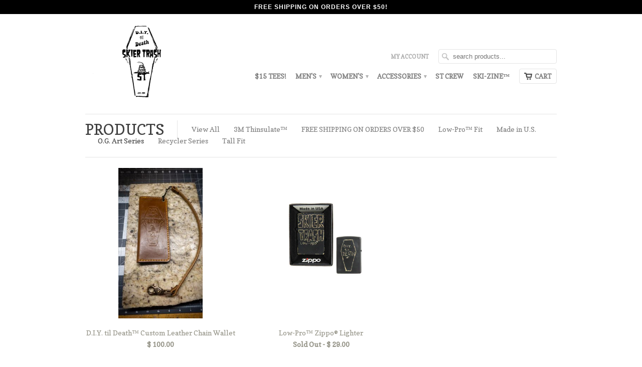

--- FILE ---
content_type: text/html; charset=utf-8
request_url: https://skiertrash.com/collections/all/o-g-art-series
body_size: 12996
content:
<!doctype html>
<html lang="en">  
  <head>
    <meta charset="utf-8">
    <meta http-equiv="cleartype" content="on">
    <meta name="robots" content="index,follow">

    <title>
      
        Products
        tagged "O.G. Art Series"
        
        | Skier Trash ®
      
    </title>
        
    
      <meta name="description" content="" />
    
    
    

<meta name="author" content="Skier Trash ®">
<meta property="og:url" content="https://skiertrash.com/collections/all/o-g-art-series">
<meta property="og:site_name" content="Skier Trash ®">


  <meta property="og:type" content="website">
  <meta property="og:title" content="Products">
  
  <meta property="og:image" content="http://skiertrash.com/cdn/shop/t/2/assets/logo.png?v=42593011152497620451442555113">
  <meta property="og:image:secure_url" content="https://skiertrash.com/cdn/shop/t/2/assets/logo.png?v=42593011152497620451442555113">
  






  <meta name="twitter:site" content="@SkierTrash">

 

    
    

    <!-- Mobile Specific Metas -->
    <meta name="HandheldFriendly" content="True">
    <meta name="MobileOptimized" content="320">
    <meta name="viewport" content="width=device-width, initial-scale=1, maximum-scale=1"> 

    <!-- Stylesheets -->
    <link href="//skiertrash.com/cdn/shop/t/2/assets/styles.css?v=422904970462618381674755849" rel="stylesheet" type="text/css" media="all" />
    <!--[if lte IE 8]>
      <link href="//skiertrash.com/cdn/shop/t/2/assets/ie.css?v=118629227472550075021406063641" rel="stylesheet" type="text/css" media="all" />
    <![endif]-->
      
    <!-- Icons -->
    <link rel="shortcut icon" type="image/x-icon" href="//skiertrash.com/cdn/shop/t/2/assets/favicon.png?v=108077784429648998301406078375">
    <link rel="canonical" href="https://skiertrash.com/collections/all/o-g-art-series" />

    <!-- Custom Fonts -->
    <link href='//fonts.googleapis.com/css?family=.|Copse:light,normal,bold|Copse:light,normal,bold|Copse:light,normal,bold' rel='stylesheet' type='text/css'>
    
    
      
    <!-- jQuery and jQuery fallback -->
    <script src="//ajax.googleapis.com/ajax/libs/jquery/1.11.0/jquery.min.js"></script>
    <script>window.jQuery || document.write("<script src='//skiertrash.com/cdn/shop/t/2/assets/jquery.min.js?v=74721525869110791951406063641'>\x3C/script>")</script>
    <script src="//skiertrash.com/cdn/shop/t/2/assets/app.js?v=124556900422943640711458915886" type="text/javascript"></script>
    
    <script src="//skiertrash.com/cdn/shopifycloud/storefront/assets/themes_support/option_selection-b017cd28.js" type="text/javascript"></script>        
    <script>window.performance && window.performance.mark && window.performance.mark('shopify.content_for_header.start');</script><meta id="shopify-digital-wallet" name="shopify-digital-wallet" content="/5891737/digital_wallets/dialog">
<meta name="shopify-checkout-api-token" content="97a2569ccdbd722c2b5775f1c83b8b29">
<meta id="in-context-paypal-metadata" data-shop-id="5891737" data-venmo-supported="false" data-environment="production" data-locale="en_US" data-paypal-v4="true" data-currency="USD">
<link rel="alternate" type="application/atom+xml" title="Feed" href="/collections/all/o-g-art-series.atom" />
<script async="async" src="/checkouts/internal/preloads.js?locale=en-US"></script>
<link rel="preconnect" href="https://shop.app" crossorigin="anonymous">
<script async="async" src="https://shop.app/checkouts/internal/preloads.js?locale=en-US&shop_id=5891737" crossorigin="anonymous"></script>
<script id="shopify-features" type="application/json">{"accessToken":"97a2569ccdbd722c2b5775f1c83b8b29","betas":["rich-media-storefront-analytics"],"domain":"skiertrash.com","predictiveSearch":true,"shopId":5891737,"locale":"en"}</script>
<script>var Shopify = Shopify || {};
Shopify.shop = "skier-trash.myshopify.com";
Shopify.locale = "en";
Shopify.currency = {"active":"USD","rate":"1.0"};
Shopify.country = "US";
Shopify.theme = {"name":"Mobilia","id":9651043,"schema_name":null,"schema_version":null,"theme_store_id":464,"role":"main"};
Shopify.theme.handle = "null";
Shopify.theme.style = {"id":null,"handle":null};
Shopify.cdnHost = "skiertrash.com/cdn";
Shopify.routes = Shopify.routes || {};
Shopify.routes.root = "/";</script>
<script type="module">!function(o){(o.Shopify=o.Shopify||{}).modules=!0}(window);</script>
<script>!function(o){function n(){var o=[];function n(){o.push(Array.prototype.slice.apply(arguments))}return n.q=o,n}var t=o.Shopify=o.Shopify||{};t.loadFeatures=n(),t.autoloadFeatures=n()}(window);</script>
<script>
  window.ShopifyPay = window.ShopifyPay || {};
  window.ShopifyPay.apiHost = "shop.app\/pay";
  window.ShopifyPay.redirectState = null;
</script>
<script id="shop-js-analytics" type="application/json">{"pageType":"collection"}</script>
<script defer="defer" async type="module" src="//skiertrash.com/cdn/shopifycloud/shop-js/modules/v2/client.init-shop-cart-sync_BdyHc3Nr.en.esm.js"></script>
<script defer="defer" async type="module" src="//skiertrash.com/cdn/shopifycloud/shop-js/modules/v2/chunk.common_Daul8nwZ.esm.js"></script>
<script type="module">
  await import("//skiertrash.com/cdn/shopifycloud/shop-js/modules/v2/client.init-shop-cart-sync_BdyHc3Nr.en.esm.js");
await import("//skiertrash.com/cdn/shopifycloud/shop-js/modules/v2/chunk.common_Daul8nwZ.esm.js");

  window.Shopify.SignInWithShop?.initShopCartSync?.({"fedCMEnabled":true,"windoidEnabled":true});

</script>
<script>
  window.Shopify = window.Shopify || {};
  if (!window.Shopify.featureAssets) window.Shopify.featureAssets = {};
  window.Shopify.featureAssets['shop-js'] = {"shop-cart-sync":["modules/v2/client.shop-cart-sync_QYOiDySF.en.esm.js","modules/v2/chunk.common_Daul8nwZ.esm.js"],"init-fed-cm":["modules/v2/client.init-fed-cm_DchLp9rc.en.esm.js","modules/v2/chunk.common_Daul8nwZ.esm.js"],"shop-button":["modules/v2/client.shop-button_OV7bAJc5.en.esm.js","modules/v2/chunk.common_Daul8nwZ.esm.js"],"init-windoid":["modules/v2/client.init-windoid_DwxFKQ8e.en.esm.js","modules/v2/chunk.common_Daul8nwZ.esm.js"],"shop-cash-offers":["modules/v2/client.shop-cash-offers_DWtL6Bq3.en.esm.js","modules/v2/chunk.common_Daul8nwZ.esm.js","modules/v2/chunk.modal_CQq8HTM6.esm.js"],"shop-toast-manager":["modules/v2/client.shop-toast-manager_CX9r1SjA.en.esm.js","modules/v2/chunk.common_Daul8nwZ.esm.js"],"init-shop-email-lookup-coordinator":["modules/v2/client.init-shop-email-lookup-coordinator_UhKnw74l.en.esm.js","modules/v2/chunk.common_Daul8nwZ.esm.js"],"pay-button":["modules/v2/client.pay-button_DzxNnLDY.en.esm.js","modules/v2/chunk.common_Daul8nwZ.esm.js"],"avatar":["modules/v2/client.avatar_BTnouDA3.en.esm.js"],"init-shop-cart-sync":["modules/v2/client.init-shop-cart-sync_BdyHc3Nr.en.esm.js","modules/v2/chunk.common_Daul8nwZ.esm.js"],"shop-login-button":["modules/v2/client.shop-login-button_D8B466_1.en.esm.js","modules/v2/chunk.common_Daul8nwZ.esm.js","modules/v2/chunk.modal_CQq8HTM6.esm.js"],"init-customer-accounts-sign-up":["modules/v2/client.init-customer-accounts-sign-up_C8fpPm4i.en.esm.js","modules/v2/client.shop-login-button_D8B466_1.en.esm.js","modules/v2/chunk.common_Daul8nwZ.esm.js","modules/v2/chunk.modal_CQq8HTM6.esm.js"],"init-shop-for-new-customer-accounts":["modules/v2/client.init-shop-for-new-customer-accounts_CVTO0Ztu.en.esm.js","modules/v2/client.shop-login-button_D8B466_1.en.esm.js","modules/v2/chunk.common_Daul8nwZ.esm.js","modules/v2/chunk.modal_CQq8HTM6.esm.js"],"init-customer-accounts":["modules/v2/client.init-customer-accounts_dRgKMfrE.en.esm.js","modules/v2/client.shop-login-button_D8B466_1.en.esm.js","modules/v2/chunk.common_Daul8nwZ.esm.js","modules/v2/chunk.modal_CQq8HTM6.esm.js"],"shop-follow-button":["modules/v2/client.shop-follow-button_CkZpjEct.en.esm.js","modules/v2/chunk.common_Daul8nwZ.esm.js","modules/v2/chunk.modal_CQq8HTM6.esm.js"],"lead-capture":["modules/v2/client.lead-capture_BntHBhfp.en.esm.js","modules/v2/chunk.common_Daul8nwZ.esm.js","modules/v2/chunk.modal_CQq8HTM6.esm.js"],"checkout-modal":["modules/v2/client.checkout-modal_CfxcYbTm.en.esm.js","modules/v2/chunk.common_Daul8nwZ.esm.js","modules/v2/chunk.modal_CQq8HTM6.esm.js"],"shop-login":["modules/v2/client.shop-login_Da4GZ2H6.en.esm.js","modules/v2/chunk.common_Daul8nwZ.esm.js","modules/v2/chunk.modal_CQq8HTM6.esm.js"],"payment-terms":["modules/v2/client.payment-terms_MV4M3zvL.en.esm.js","modules/v2/chunk.common_Daul8nwZ.esm.js","modules/v2/chunk.modal_CQq8HTM6.esm.js"]};
</script>
<script id="__st">var __st={"a":5891737,"offset":-18000,"reqid":"d1c35c02-3349-45b4-a667-d4471cdd3931-1769018797","pageurl":"skiertrash.com\/collections\/all\/o-g-art-series","u":"0ca1344f6ee4","p":"collection"};</script>
<script>window.ShopifyPaypalV4VisibilityTracking = true;</script>
<script id="captcha-bootstrap">!function(){'use strict';const t='contact',e='account',n='new_comment',o=[[t,t],['blogs',n],['comments',n],[t,'customer']],c=[[e,'customer_login'],[e,'guest_login'],[e,'recover_customer_password'],[e,'create_customer']],r=t=>t.map((([t,e])=>`form[action*='/${t}']:not([data-nocaptcha='true']) input[name='form_type'][value='${e}']`)).join(','),a=t=>()=>t?[...document.querySelectorAll(t)].map((t=>t.form)):[];function s(){const t=[...o],e=r(t);return a(e)}const i='password',u='form_key',d=['recaptcha-v3-token','g-recaptcha-response','h-captcha-response',i],f=()=>{try{return window.sessionStorage}catch{return}},m='__shopify_v',_=t=>t.elements[u];function p(t,e,n=!1){try{const o=window.sessionStorage,c=JSON.parse(o.getItem(e)),{data:r}=function(t){const{data:e,action:n}=t;return t[m]||n?{data:e,action:n}:{data:t,action:n}}(c);for(const[e,n]of Object.entries(r))t.elements[e]&&(t.elements[e].value=n);n&&o.removeItem(e)}catch(o){console.error('form repopulation failed',{error:o})}}const l='form_type',E='cptcha';function T(t){t.dataset[E]=!0}const w=window,h=w.document,L='Shopify',v='ce_forms',y='captcha';let A=!1;((t,e)=>{const n=(g='f06e6c50-85a8-45c8-87d0-21a2b65856fe',I='https://cdn.shopify.com/shopifycloud/storefront-forms-hcaptcha/ce_storefront_forms_captcha_hcaptcha.v1.5.2.iife.js',D={infoText:'Protected by hCaptcha',privacyText:'Privacy',termsText:'Terms'},(t,e,n)=>{const o=w[L][v],c=o.bindForm;if(c)return c(t,g,e,D).then(n);var r;o.q.push([[t,g,e,D],n]),r=I,A||(h.body.append(Object.assign(h.createElement('script'),{id:'captcha-provider',async:!0,src:r})),A=!0)});var g,I,D;w[L]=w[L]||{},w[L][v]=w[L][v]||{},w[L][v].q=[],w[L][y]=w[L][y]||{},w[L][y].protect=function(t,e){n(t,void 0,e),T(t)},Object.freeze(w[L][y]),function(t,e,n,w,h,L){const[v,y,A,g]=function(t,e,n){const i=e?o:[],u=t?c:[],d=[...i,...u],f=r(d),m=r(i),_=r(d.filter((([t,e])=>n.includes(e))));return[a(f),a(m),a(_),s()]}(w,h,L),I=t=>{const e=t.target;return e instanceof HTMLFormElement?e:e&&e.form},D=t=>v().includes(t);t.addEventListener('submit',(t=>{const e=I(t);if(!e)return;const n=D(e)&&!e.dataset.hcaptchaBound&&!e.dataset.recaptchaBound,o=_(e),c=g().includes(e)&&(!o||!o.value);(n||c)&&t.preventDefault(),c&&!n&&(function(t){try{if(!f())return;!function(t){const e=f();if(!e)return;const n=_(t);if(!n)return;const o=n.value;o&&e.removeItem(o)}(t);const e=Array.from(Array(32),(()=>Math.random().toString(36)[2])).join('');!function(t,e){_(t)||t.append(Object.assign(document.createElement('input'),{type:'hidden',name:u})),t.elements[u].value=e}(t,e),function(t,e){const n=f();if(!n)return;const o=[...t.querySelectorAll(`input[type='${i}']`)].map((({name:t})=>t)),c=[...d,...o],r={};for(const[a,s]of new FormData(t).entries())c.includes(a)||(r[a]=s);n.setItem(e,JSON.stringify({[m]:1,action:t.action,data:r}))}(t,e)}catch(e){console.error('failed to persist form',e)}}(e),e.submit())}));const S=(t,e)=>{t&&!t.dataset[E]&&(n(t,e.some((e=>e===t))),T(t))};for(const o of['focusin','change'])t.addEventListener(o,(t=>{const e=I(t);D(e)&&S(e,y())}));const B=e.get('form_key'),M=e.get(l),P=B&&M;t.addEventListener('DOMContentLoaded',(()=>{const t=y();if(P)for(const e of t)e.elements[l].value===M&&p(e,B);[...new Set([...A(),...v().filter((t=>'true'===t.dataset.shopifyCaptcha))])].forEach((e=>S(e,t)))}))}(h,new URLSearchParams(w.location.search),n,t,e,['guest_login'])})(!0,!0)}();</script>
<script integrity="sha256-4kQ18oKyAcykRKYeNunJcIwy7WH5gtpwJnB7kiuLZ1E=" data-source-attribution="shopify.loadfeatures" defer="defer" src="//skiertrash.com/cdn/shopifycloud/storefront/assets/storefront/load_feature-a0a9edcb.js" crossorigin="anonymous"></script>
<script crossorigin="anonymous" defer="defer" src="//skiertrash.com/cdn/shopifycloud/storefront/assets/shopify_pay/storefront-65b4c6d7.js?v=20250812"></script>
<script data-source-attribution="shopify.dynamic_checkout.dynamic.init">var Shopify=Shopify||{};Shopify.PaymentButton=Shopify.PaymentButton||{isStorefrontPortableWallets:!0,init:function(){window.Shopify.PaymentButton.init=function(){};var t=document.createElement("script");t.src="https://skiertrash.com/cdn/shopifycloud/portable-wallets/latest/portable-wallets.en.js",t.type="module",document.head.appendChild(t)}};
</script>
<script data-source-attribution="shopify.dynamic_checkout.buyer_consent">
  function portableWalletsHideBuyerConsent(e){var t=document.getElementById("shopify-buyer-consent"),n=document.getElementById("shopify-subscription-policy-button");t&&n&&(t.classList.add("hidden"),t.setAttribute("aria-hidden","true"),n.removeEventListener("click",e))}function portableWalletsShowBuyerConsent(e){var t=document.getElementById("shopify-buyer-consent"),n=document.getElementById("shopify-subscription-policy-button");t&&n&&(t.classList.remove("hidden"),t.removeAttribute("aria-hidden"),n.addEventListener("click",e))}window.Shopify?.PaymentButton&&(window.Shopify.PaymentButton.hideBuyerConsent=portableWalletsHideBuyerConsent,window.Shopify.PaymentButton.showBuyerConsent=portableWalletsShowBuyerConsent);
</script>
<script data-source-attribution="shopify.dynamic_checkout.cart.bootstrap">document.addEventListener("DOMContentLoaded",(function(){function t(){return document.querySelector("shopify-accelerated-checkout-cart, shopify-accelerated-checkout")}if(t())Shopify.PaymentButton.init();else{new MutationObserver((function(e,n){t()&&(Shopify.PaymentButton.init(),n.disconnect())})).observe(document.body,{childList:!0,subtree:!0})}}));
</script>
<link id="shopify-accelerated-checkout-styles" rel="stylesheet" media="screen" href="https://skiertrash.com/cdn/shopifycloud/portable-wallets/latest/accelerated-checkout-backwards-compat.css" crossorigin="anonymous">
<style id="shopify-accelerated-checkout-cart">
        #shopify-buyer-consent {
  margin-top: 1em;
  display: inline-block;
  width: 100%;
}

#shopify-buyer-consent.hidden {
  display: none;
}

#shopify-subscription-policy-button {
  background: none;
  border: none;
  padding: 0;
  text-decoration: underline;
  font-size: inherit;
  cursor: pointer;
}

#shopify-subscription-policy-button::before {
  box-shadow: none;
}

      </style>

<script>window.performance && window.performance.mark && window.performance.mark('shopify.content_for_header.end');</script>
  <link href="https://monorail-edge.shopifysvc.com" rel="dns-prefetch">
<script>(function(){if ("sendBeacon" in navigator && "performance" in window) {try {var session_token_from_headers = performance.getEntriesByType('navigation')[0].serverTiming.find(x => x.name == '_s').description;} catch {var session_token_from_headers = undefined;}var session_cookie_matches = document.cookie.match(/_shopify_s=([^;]*)/);var session_token_from_cookie = session_cookie_matches && session_cookie_matches.length === 2 ? session_cookie_matches[1] : "";var session_token = session_token_from_headers || session_token_from_cookie || "";function handle_abandonment_event(e) {var entries = performance.getEntries().filter(function(entry) {return /monorail-edge.shopifysvc.com/.test(entry.name);});if (!window.abandonment_tracked && entries.length === 0) {window.abandonment_tracked = true;var currentMs = Date.now();var navigation_start = performance.timing.navigationStart;var payload = {shop_id: 5891737,url: window.location.href,navigation_start,duration: currentMs - navigation_start,session_token,page_type: "collection"};window.navigator.sendBeacon("https://monorail-edge.shopifysvc.com/v1/produce", JSON.stringify({schema_id: "online_store_buyer_site_abandonment/1.1",payload: payload,metadata: {event_created_at_ms: currentMs,event_sent_at_ms: currentMs}}));}}window.addEventListener('pagehide', handle_abandonment_event);}}());</script>
<script id="web-pixels-manager-setup">(function e(e,d,r,n,o){if(void 0===o&&(o={}),!Boolean(null===(a=null===(i=window.Shopify)||void 0===i?void 0:i.analytics)||void 0===a?void 0:a.replayQueue)){var i,a;window.Shopify=window.Shopify||{};var t=window.Shopify;t.analytics=t.analytics||{};var s=t.analytics;s.replayQueue=[],s.publish=function(e,d,r){return s.replayQueue.push([e,d,r]),!0};try{self.performance.mark("wpm:start")}catch(e){}var l=function(){var e={modern:/Edge?\/(1{2}[4-9]|1[2-9]\d|[2-9]\d{2}|\d{4,})\.\d+(\.\d+|)|Firefox\/(1{2}[4-9]|1[2-9]\d|[2-9]\d{2}|\d{4,})\.\d+(\.\d+|)|Chrom(ium|e)\/(9{2}|\d{3,})\.\d+(\.\d+|)|(Maci|X1{2}).+ Version\/(15\.\d+|(1[6-9]|[2-9]\d|\d{3,})\.\d+)([,.]\d+|)( \(\w+\)|)( Mobile\/\w+|) Safari\/|Chrome.+OPR\/(9{2}|\d{3,})\.\d+\.\d+|(CPU[ +]OS|iPhone[ +]OS|CPU[ +]iPhone|CPU IPhone OS|CPU iPad OS)[ +]+(15[._]\d+|(1[6-9]|[2-9]\d|\d{3,})[._]\d+)([._]\d+|)|Android:?[ /-](13[3-9]|1[4-9]\d|[2-9]\d{2}|\d{4,})(\.\d+|)(\.\d+|)|Android.+Firefox\/(13[5-9]|1[4-9]\d|[2-9]\d{2}|\d{4,})\.\d+(\.\d+|)|Android.+Chrom(ium|e)\/(13[3-9]|1[4-9]\d|[2-9]\d{2}|\d{4,})\.\d+(\.\d+|)|SamsungBrowser\/([2-9]\d|\d{3,})\.\d+/,legacy:/Edge?\/(1[6-9]|[2-9]\d|\d{3,})\.\d+(\.\d+|)|Firefox\/(5[4-9]|[6-9]\d|\d{3,})\.\d+(\.\d+|)|Chrom(ium|e)\/(5[1-9]|[6-9]\d|\d{3,})\.\d+(\.\d+|)([\d.]+$|.*Safari\/(?![\d.]+ Edge\/[\d.]+$))|(Maci|X1{2}).+ Version\/(10\.\d+|(1[1-9]|[2-9]\d|\d{3,})\.\d+)([,.]\d+|)( \(\w+\)|)( Mobile\/\w+|) Safari\/|Chrome.+OPR\/(3[89]|[4-9]\d|\d{3,})\.\d+\.\d+|(CPU[ +]OS|iPhone[ +]OS|CPU[ +]iPhone|CPU IPhone OS|CPU iPad OS)[ +]+(10[._]\d+|(1[1-9]|[2-9]\d|\d{3,})[._]\d+)([._]\d+|)|Android:?[ /-](13[3-9]|1[4-9]\d|[2-9]\d{2}|\d{4,})(\.\d+|)(\.\d+|)|Mobile Safari.+OPR\/([89]\d|\d{3,})\.\d+\.\d+|Android.+Firefox\/(13[5-9]|1[4-9]\d|[2-9]\d{2}|\d{4,})\.\d+(\.\d+|)|Android.+Chrom(ium|e)\/(13[3-9]|1[4-9]\d|[2-9]\d{2}|\d{4,})\.\d+(\.\d+|)|Android.+(UC? ?Browser|UCWEB|U3)[ /]?(15\.([5-9]|\d{2,})|(1[6-9]|[2-9]\d|\d{3,})\.\d+)\.\d+|SamsungBrowser\/(5\.\d+|([6-9]|\d{2,})\.\d+)|Android.+MQ{2}Browser\/(14(\.(9|\d{2,})|)|(1[5-9]|[2-9]\d|\d{3,})(\.\d+|))(\.\d+|)|K[Aa][Ii]OS\/(3\.\d+|([4-9]|\d{2,})\.\d+)(\.\d+|)/},d=e.modern,r=e.legacy,n=navigator.userAgent;return n.match(d)?"modern":n.match(r)?"legacy":"unknown"}(),u="modern"===l?"modern":"legacy",c=(null!=n?n:{modern:"",legacy:""})[u],f=function(e){return[e.baseUrl,"/wpm","/b",e.hashVersion,"modern"===e.buildTarget?"m":"l",".js"].join("")}({baseUrl:d,hashVersion:r,buildTarget:u}),m=function(e){var d=e.version,r=e.bundleTarget,n=e.surface,o=e.pageUrl,i=e.monorailEndpoint;return{emit:function(e){var a=e.status,t=e.errorMsg,s=(new Date).getTime(),l=JSON.stringify({metadata:{event_sent_at_ms:s},events:[{schema_id:"web_pixels_manager_load/3.1",payload:{version:d,bundle_target:r,page_url:o,status:a,surface:n,error_msg:t},metadata:{event_created_at_ms:s}}]});if(!i)return console&&console.warn&&console.warn("[Web Pixels Manager] No Monorail endpoint provided, skipping logging."),!1;try{return self.navigator.sendBeacon.bind(self.navigator)(i,l)}catch(e){}var u=new XMLHttpRequest;try{return u.open("POST",i,!0),u.setRequestHeader("Content-Type","text/plain"),u.send(l),!0}catch(e){return console&&console.warn&&console.warn("[Web Pixels Manager] Got an unhandled error while logging to Monorail."),!1}}}}({version:r,bundleTarget:l,surface:e.surface,pageUrl:self.location.href,monorailEndpoint:e.monorailEndpoint});try{o.browserTarget=l,function(e){var d=e.src,r=e.async,n=void 0===r||r,o=e.onload,i=e.onerror,a=e.sri,t=e.scriptDataAttributes,s=void 0===t?{}:t,l=document.createElement("script"),u=document.querySelector("head"),c=document.querySelector("body");if(l.async=n,l.src=d,a&&(l.integrity=a,l.crossOrigin="anonymous"),s)for(var f in s)if(Object.prototype.hasOwnProperty.call(s,f))try{l.dataset[f]=s[f]}catch(e){}if(o&&l.addEventListener("load",o),i&&l.addEventListener("error",i),u)u.appendChild(l);else{if(!c)throw new Error("Did not find a head or body element to append the script");c.appendChild(l)}}({src:f,async:!0,onload:function(){if(!function(){var e,d;return Boolean(null===(d=null===(e=window.Shopify)||void 0===e?void 0:e.analytics)||void 0===d?void 0:d.initialized)}()){var d=window.webPixelsManager.init(e)||void 0;if(d){var r=window.Shopify.analytics;r.replayQueue.forEach((function(e){var r=e[0],n=e[1],o=e[2];d.publishCustomEvent(r,n,o)})),r.replayQueue=[],r.publish=d.publishCustomEvent,r.visitor=d.visitor,r.initialized=!0}}},onerror:function(){return m.emit({status:"failed",errorMsg:"".concat(f," has failed to load")})},sri:function(e){var d=/^sha384-[A-Za-z0-9+/=]+$/;return"string"==typeof e&&d.test(e)}(c)?c:"",scriptDataAttributes:o}),m.emit({status:"loading"})}catch(e){m.emit({status:"failed",errorMsg:(null==e?void 0:e.message)||"Unknown error"})}}})({shopId: 5891737,storefrontBaseUrl: "https://skiertrash.com",extensionsBaseUrl: "https://extensions.shopifycdn.com/cdn/shopifycloud/web-pixels-manager",monorailEndpoint: "https://monorail-edge.shopifysvc.com/unstable/produce_batch",surface: "storefront-renderer",enabledBetaFlags: ["2dca8a86"],webPixelsConfigList: [{"id":"102694999","eventPayloadVersion":"v1","runtimeContext":"LAX","scriptVersion":"1","type":"CUSTOM","privacyPurposes":["ANALYTICS"],"name":"Google Analytics tag (migrated)"},{"id":"shopify-app-pixel","configuration":"{}","eventPayloadVersion":"v1","runtimeContext":"STRICT","scriptVersion":"0450","apiClientId":"shopify-pixel","type":"APP","privacyPurposes":["ANALYTICS","MARKETING"]},{"id":"shopify-custom-pixel","eventPayloadVersion":"v1","runtimeContext":"LAX","scriptVersion":"0450","apiClientId":"shopify-pixel","type":"CUSTOM","privacyPurposes":["ANALYTICS","MARKETING"]}],isMerchantRequest: false,initData: {"shop":{"name":"Skier Trash ®","paymentSettings":{"currencyCode":"USD"},"myshopifyDomain":"skier-trash.myshopify.com","countryCode":"US","storefrontUrl":"https:\/\/skiertrash.com"},"customer":null,"cart":null,"checkout":null,"productVariants":[],"purchasingCompany":null},},"https://skiertrash.com/cdn","fcfee988w5aeb613cpc8e4bc33m6693e112",{"modern":"","legacy":""},{"shopId":"5891737","storefrontBaseUrl":"https:\/\/skiertrash.com","extensionBaseUrl":"https:\/\/extensions.shopifycdn.com\/cdn\/shopifycloud\/web-pixels-manager","surface":"storefront-renderer","enabledBetaFlags":"[\"2dca8a86\"]","isMerchantRequest":"false","hashVersion":"fcfee988w5aeb613cpc8e4bc33m6693e112","publish":"custom","events":"[[\"page_viewed\",{}],[\"collection_viewed\",{\"collection\":{\"id\":\"\",\"title\":\"Products\",\"productVariants\":[{\"price\":{\"amount\":100.0,\"currencyCode\":\"USD\"},\"product\":{\"title\":\"D.I.Y. til Death™ Custom Leather Chain Wallet\",\"vendor\":\"Skier Trash\",\"id\":\"4665488277591\",\"untranslatedTitle\":\"D.I.Y. til Death™ Custom Leather Chain Wallet\",\"url\":\"\/products\/wallet\",\"type\":\"Wallets\"},\"id\":\"32438838165591\",\"image\":{\"src\":\"\/\/skiertrash.com\/cdn\/shop\/products\/3.jpg?v=1607189578\"},\"sku\":\"\",\"title\":\"Default Title\",\"untranslatedTitle\":\"Default Title\"},{\"price\":{\"amount\":29.0,\"currencyCode\":\"USD\"},\"product\":{\"title\":\"Low-Pro™ Zippo® Lighter\",\"vendor\":\"Skier Trash\",\"id\":\"424969227\",\"untranslatedTitle\":\"Low-Pro™ Zippo® Lighter\",\"url\":\"\/products\/low-pro-zippo-lighter\",\"type\":\"Zippos\"},\"id\":\"1065054923\",\"image\":{\"src\":\"\/\/skiertrash.com\/cdn\/shop\/products\/Zippo_DIY_640.jpg?v=1424367266\"},\"sku\":\"\",\"title\":\"Default Title\",\"untranslatedTitle\":\"Default Title\"}]}}]]"});</script><script>
  window.ShopifyAnalytics = window.ShopifyAnalytics || {};
  window.ShopifyAnalytics.meta = window.ShopifyAnalytics.meta || {};
  window.ShopifyAnalytics.meta.currency = 'USD';
  var meta = {"products":[{"id":4665488277591,"gid":"gid:\/\/shopify\/Product\/4665488277591","vendor":"Skier Trash","type":"Wallets","handle":"wallet","variants":[{"id":32438838165591,"price":10000,"name":"D.I.Y. til Death™ Custom Leather Chain Wallet","public_title":null,"sku":""}],"remote":false},{"id":424969227,"gid":"gid:\/\/shopify\/Product\/424969227","vendor":"Skier Trash","type":"Zippos","handle":"low-pro-zippo-lighter","variants":[{"id":1065054923,"price":2900,"name":"Low-Pro™ Zippo® Lighter","public_title":null,"sku":""}],"remote":false}],"page":{"pageType":"collection","requestId":"d1c35c02-3349-45b4-a667-d4471cdd3931-1769018797"}};
  for (var attr in meta) {
    window.ShopifyAnalytics.meta[attr] = meta[attr];
  }
</script>
<script class="analytics">
  (function () {
    var customDocumentWrite = function(content) {
      var jquery = null;

      if (window.jQuery) {
        jquery = window.jQuery;
      } else if (window.Checkout && window.Checkout.$) {
        jquery = window.Checkout.$;
      }

      if (jquery) {
        jquery('body').append(content);
      }
    };

    var hasLoggedConversion = function(token) {
      if (token) {
        return document.cookie.indexOf('loggedConversion=' + token) !== -1;
      }
      return false;
    }

    var setCookieIfConversion = function(token) {
      if (token) {
        var twoMonthsFromNow = new Date(Date.now());
        twoMonthsFromNow.setMonth(twoMonthsFromNow.getMonth() + 2);

        document.cookie = 'loggedConversion=' + token + '; expires=' + twoMonthsFromNow;
      }
    }

    var trekkie = window.ShopifyAnalytics.lib = window.trekkie = window.trekkie || [];
    if (trekkie.integrations) {
      return;
    }
    trekkie.methods = [
      'identify',
      'page',
      'ready',
      'track',
      'trackForm',
      'trackLink'
    ];
    trekkie.factory = function(method) {
      return function() {
        var args = Array.prototype.slice.call(arguments);
        args.unshift(method);
        trekkie.push(args);
        return trekkie;
      };
    };
    for (var i = 0; i < trekkie.methods.length; i++) {
      var key = trekkie.methods[i];
      trekkie[key] = trekkie.factory(key);
    }
    trekkie.load = function(config) {
      trekkie.config = config || {};
      trekkie.config.initialDocumentCookie = document.cookie;
      var first = document.getElementsByTagName('script')[0];
      var script = document.createElement('script');
      script.type = 'text/javascript';
      script.onerror = function(e) {
        var scriptFallback = document.createElement('script');
        scriptFallback.type = 'text/javascript';
        scriptFallback.onerror = function(error) {
                var Monorail = {
      produce: function produce(monorailDomain, schemaId, payload) {
        var currentMs = new Date().getTime();
        var event = {
          schema_id: schemaId,
          payload: payload,
          metadata: {
            event_created_at_ms: currentMs,
            event_sent_at_ms: currentMs
          }
        };
        return Monorail.sendRequest("https://" + monorailDomain + "/v1/produce", JSON.stringify(event));
      },
      sendRequest: function sendRequest(endpointUrl, payload) {
        // Try the sendBeacon API
        if (window && window.navigator && typeof window.navigator.sendBeacon === 'function' && typeof window.Blob === 'function' && !Monorail.isIos12()) {
          var blobData = new window.Blob([payload], {
            type: 'text/plain'
          });

          if (window.navigator.sendBeacon(endpointUrl, blobData)) {
            return true;
          } // sendBeacon was not successful

        } // XHR beacon

        var xhr = new XMLHttpRequest();

        try {
          xhr.open('POST', endpointUrl);
          xhr.setRequestHeader('Content-Type', 'text/plain');
          xhr.send(payload);
        } catch (e) {
          console.log(e);
        }

        return false;
      },
      isIos12: function isIos12() {
        return window.navigator.userAgent.lastIndexOf('iPhone; CPU iPhone OS 12_') !== -1 || window.navigator.userAgent.lastIndexOf('iPad; CPU OS 12_') !== -1;
      }
    };
    Monorail.produce('monorail-edge.shopifysvc.com',
      'trekkie_storefront_load_errors/1.1',
      {shop_id: 5891737,
      theme_id: 9651043,
      app_name: "storefront",
      context_url: window.location.href,
      source_url: "//skiertrash.com/cdn/s/trekkie.storefront.cd680fe47e6c39ca5d5df5f0a32d569bc48c0f27.min.js"});

        };
        scriptFallback.async = true;
        scriptFallback.src = '//skiertrash.com/cdn/s/trekkie.storefront.cd680fe47e6c39ca5d5df5f0a32d569bc48c0f27.min.js';
        first.parentNode.insertBefore(scriptFallback, first);
      };
      script.async = true;
      script.src = '//skiertrash.com/cdn/s/trekkie.storefront.cd680fe47e6c39ca5d5df5f0a32d569bc48c0f27.min.js';
      first.parentNode.insertBefore(script, first);
    };
    trekkie.load(
      {"Trekkie":{"appName":"storefront","development":false,"defaultAttributes":{"shopId":5891737,"isMerchantRequest":null,"themeId":9651043,"themeCityHash":"7709702189098125702","contentLanguage":"en","currency":"USD","eventMetadataId":"f6010a57-a761-4135-a954-95a8d3d4b832"},"isServerSideCookieWritingEnabled":true,"monorailRegion":"shop_domain","enabledBetaFlags":["65f19447"]},"Session Attribution":{},"S2S":{"facebookCapiEnabled":false,"source":"trekkie-storefront-renderer","apiClientId":580111}}
    );

    var loaded = false;
    trekkie.ready(function() {
      if (loaded) return;
      loaded = true;

      window.ShopifyAnalytics.lib = window.trekkie;

      var originalDocumentWrite = document.write;
      document.write = customDocumentWrite;
      try { window.ShopifyAnalytics.merchantGoogleAnalytics.call(this); } catch(error) {};
      document.write = originalDocumentWrite;

      window.ShopifyAnalytics.lib.page(null,{"pageType":"collection","requestId":"d1c35c02-3349-45b4-a667-d4471cdd3931-1769018797","shopifyEmitted":true});

      var match = window.location.pathname.match(/checkouts\/(.+)\/(thank_you|post_purchase)/)
      var token = match? match[1]: undefined;
      if (!hasLoggedConversion(token)) {
        setCookieIfConversion(token);
        window.ShopifyAnalytics.lib.track("Viewed Product Category",{"currency":"USD","category":"Collection: all","collectionName":"all","nonInteraction":true},undefined,undefined,{"shopifyEmitted":true});
      }
    });


        var eventsListenerScript = document.createElement('script');
        eventsListenerScript.async = true;
        eventsListenerScript.src = "//skiertrash.com/cdn/shopifycloud/storefront/assets/shop_events_listener-3da45d37.js";
        document.getElementsByTagName('head')[0].appendChild(eventsListenerScript);

})();</script>
  <script>
  if (!window.ga || (window.ga && typeof window.ga !== 'function')) {
    window.ga = function ga() {
      (window.ga.q = window.ga.q || []).push(arguments);
      if (window.Shopify && window.Shopify.analytics && typeof window.Shopify.analytics.publish === 'function') {
        window.Shopify.analytics.publish("ga_stub_called", {}, {sendTo: "google_osp_migration"});
      }
      console.error("Shopify's Google Analytics stub called with:", Array.from(arguments), "\nSee https://help.shopify.com/manual/promoting-marketing/pixels/pixel-migration#google for more information.");
    };
    if (window.Shopify && window.Shopify.analytics && typeof window.Shopify.analytics.publish === 'function') {
      window.Shopify.analytics.publish("ga_stub_initialized", {}, {sendTo: "google_osp_migration"});
    }
  }
</script>
<script
  defer
  src="https://skiertrash.com/cdn/shopifycloud/perf-kit/shopify-perf-kit-3.0.4.min.js"
  data-application="storefront-renderer"
  data-shop-id="5891737"
  data-render-region="gcp-us-central1"
  data-page-type="collection"
  data-theme-instance-id="9651043"
  data-theme-name=""
  data-theme-version=""
  data-monorail-region="shop_domain"
  data-resource-timing-sampling-rate="10"
  data-shs="true"
  data-shs-beacon="true"
  data-shs-export-with-fetch="true"
  data-shs-logs-sample-rate="1"
  data-shs-beacon-endpoint="https://skiertrash.com/api/collect"
></script>
</head>
    <body class="collection">
    <div id="fb-root"></div>
    <script>(function(d, s, id) {
      var js, fjs = d.getElementsByTagName(s)[0];
      if (d.getElementById(id)) return;
      js = d.createElement(s); js.id = id; js.async=true;
      js.src = "//connect.facebook.net/en_US/all.js#xfbml=1&status=0";
      fjs.parentNode.insertBefore(js, fjs);
    }(document, 'script', 'facebook-jssdk'));</script>
	<div class="ribbon-banner">
      <div id="ribbon-bar">
        <div class="text-align: center">
          <div style="background-color:#000000; padding:2px; font-family:sans-serif;">
           <span style="padding:7px; color:#FFFFFF;font-size: 12px;letter-spacing: 1px;">
            <b>FREE SHIPPING ON ORDERS OVER $50!</b>
           </span>
          </div>
        </div>
      </div>
    </div>
    <div class="header">
      <div class="container content"> 
        <div class="sixteen columns header_border">
        <div class="three columns logo alpha">
          <a href="https://skiertrash.com" title="Skier Trash ®">
            
              <img src="//skiertrash.com/cdn/shop/t/2/assets/logo.png?v=42593011152497620451442555113" alt="Skier Trash ®" />
            
          </a>
        </div>
        
        <div class="thirteen columns nav omega">
          <div class="mobile_hidden mobile_menu_container">
            <ul class="top_menu search_nav">
              
              
              
                <li>
                  <a href="/account" title="My Account ">My Account</a>
                </li>
                
              
              
              
                <li>
                  <form class="search" action="/search">
                    
                      <input type="hidden" name="type" value="product" />
                    
                    <input type="text" name="q" class="search_box" placeholder="search products..." value="" />
                  </form>
                </li>
              
            </ul>
            <ul class="main menu">
              
                
                  <li><a href="/collections/15-tees" title="$15 Tees!" >$15 Tees!</a></li>
                
              
                
                  <li><a href="/collections/mens" title="Men's"  >Men's 
                    <span class="arrow">▾</span></a> 
                    <ul>
                      
                        
                          <li><a href="/collections/mens-jackets" title="Jackets">Jackets</a></li>
                        
                      
                        
                          <li><a href="/collections/hats" title="Hats">Hats</a></li>
                        
                      
                        
                          <li><a href="/collections/mens-tees" title="Tees">Tees</a></li>
                        
                      
                        
                          <li><a href="/collections/mens-raglans" title="Raglans">Raglans</a></li>
                        
                      
                        
                          <li><a href="/collections/crewnecks" title="Crewnecks">Crewnecks</a></li>
                        
                      
                        
                          <li><a href="/collections/hoodies" title="Hoodies">Hoodies</a></li>
                        
                      
                        
                          <li><a href="/collections/tall-tees" title="Tall Tees">Tall Tees</a></li>
                        
                      
                        
                          <li><a href="/collections/full-face-t-bogs" title="Full Face T-Bogs">Full Face T-Bogs</a></li>
                        
                      
                        
                          <li><a href="/collections/t-bogs" title="T-Bogs">T-Bogs</a></li>
                        
                      
                        
                          <li><a href="/collections/multi-rags" title="Multi Rags">Multi Rags</a></li>
                        
                      
                        
                          <li><a href="/collections/combo-sale" title="Combo Sale">Combo Sale</a></li>
                        
                      
                    </ul>
                  </li>
                
              
                
                  <li><a href="/collections/womens" title="Women's"  >Women's 
                    <span class="arrow">▾</span></a> 
                    <ul>
                      
                        
                          <li><a href="/collections/womens-jackets" title="Jackets">Jackets</a></li>
                        
                      
                        
                          <li><a href="/collections/womens-tees" title="Tees">Tees</a></li>
                        
                      
                        
                          <li><a href="/collections/womens-raglans" title="Raglans">Raglans</a></li>
                        
                      
                        
                          <li><a href="/collections/womens-hoodies" title="Hoodies">Hoodies</a></li>
                        
                      
                        
                          <li><a href="/collections/womens-full-face-t-bogs" title="Full Face T-Bogs">Full Face T-Bogs</a></li>
                        
                      
                        
                          <li><a href="/collections/t-bogs" title="T-Bogs">T-Bogs</a></li>
                        
                      
                        
                          <li><a href="/collections/womens-multi-rags" title="Multi Rags">Multi Rags</a></li>
                        
                      
                        
                          <li><a href="/collections/combo-sale" title="Combo Sale">Combo Sale</a></li>
                        
                      
                    </ul>
                  </li>
                
              
                
                  <li><a href="/collections/accessories" title="Accessories"  >Accessories 
                    <span class="arrow">▾</span></a> 
                    <ul>
                      
                        
                          <li><a href="/collections/wallets" title="Wallets">Wallets</a></li>
                        
                      
                        
                          <li><a href="/collections/zippos" title="Zippos">Zippos</a></li>
                        
                      
                        
                          <li><a href="/collections/patches" title="Patches">Patches</a></li>
                        
                      
                        
                          <li><a href="/collections/stickers" title="Stickers">Stickers</a></li>
                        
                      
                        
                          <li><a href="/collections/combo-sale" title="Combo Sale">Combo Sale</a></li>
                        
                      
                        
                          <li><a href="/collections/belt-buckles" title="Belt Buckles">Belt Buckles</a></li>
                        
                      
                        
                          <li><a href="/collections/koozies" title="Koozies">Koozies</a></li>
                        
                      
                        
                          <li><a href="/collections/posters" title="Posters">Posters</a></li>
                        
                      
                    </ul>
                  </li>
                
              
                
                  <li><a href="/pages/st-crew" title="ST Crew" >ST Crew</a></li>
                
              
                
                  <li><a href="/blogs/ski-zine" title="Ski-Zine™" >Ski-Zine™</a></li>
                
              
            </ul>
          </div>
          <ul class="nav_buttons menu">
            <li class="navicon_button">
              <a href="#" class="navicon" title="View Menu">Menu</a>
            </li>
            <li>
              <a href="/cart" class="cart " title="Shopping Cart">Cart</a>
            </li>
          </ul>
        </div>

        
      </div>
    </div>
    </div>
    
    <div class="toggle_menu nav">
      <ul class="mobile_menu">
        <li>
          <form class="search" action="/search">
            
              <input type="hidden" name="type" value="product" />
            
            <input type="text" name="q" class="search_box" placeholder="Search..." value="" />
          </form>
        </li>
        
          
            <li ><a href="/collections/15-tees" title="$15 Tees!">$15 Tees!</a></li>
          
        
          
            <li ><a href="/collections/mens" title="Men's">Men's</a>
              <ul>
                
                  
                    <li ><a href="/collections/mens-jackets" title="Jackets">Jackets</a></li>
                  
                
                  
                    <li ><a href="/collections/hats" title="Hats">Hats</a></li>
                  
                
                  
                    <li ><a href="/collections/mens-tees" title="Tees">Tees</a></li>
                  
                
                  
                    <li ><a href="/collections/mens-raglans" title="Raglans">Raglans</a></li>
                  
                
                  
                    <li ><a href="/collections/crewnecks" title="Crewnecks">Crewnecks</a></li>
                  
                
                  
                    <li ><a href="/collections/hoodies" title="Hoodies">Hoodies</a></li>
                  
                
                  
                    <li ><a href="/collections/tall-tees" title="Tall Tees">Tall Tees</a></li>
                  
                
                  
                    <li ><a href="/collections/full-face-t-bogs" title="Full Face T-Bogs">Full Face T-Bogs</a></li>
                  
                
                  
                    <li ><a href="/collections/t-bogs" title="T-Bogs">T-Bogs</a></li>
                  
                
                  
                    <li ><a href="/collections/multi-rags" title="Multi Rags">Multi Rags</a></li>
                  
                
                  
                    <li ><a href="/collections/combo-sale" title="Combo Sale">Combo Sale</a></li>
                  
                
              </ul>
            </li>
          
        
          
            <li ><a href="/collections/womens" title="Women's">Women's</a>
              <ul>
                
                  
                    <li ><a href="/collections/womens-jackets" title="Jackets">Jackets</a></li>
                  
                
                  
                    <li ><a href="/collections/womens-tees" title="Tees">Tees</a></li>
                  
                
                  
                    <li ><a href="/collections/womens-raglans" title="Raglans">Raglans</a></li>
                  
                
                  
                    <li ><a href="/collections/womens-hoodies" title="Hoodies">Hoodies</a></li>
                  
                
                  
                    <li ><a href="/collections/womens-full-face-t-bogs" title="Full Face T-Bogs">Full Face T-Bogs</a></li>
                  
                
                  
                    <li ><a href="/collections/t-bogs" title="T-Bogs">T-Bogs</a></li>
                  
                
                  
                    <li ><a href="/collections/womens-multi-rags" title="Multi Rags">Multi Rags</a></li>
                  
                
                  
                    <li ><a href="/collections/combo-sale" title="Combo Sale">Combo Sale</a></li>
                  
                
              </ul>
            </li>
          
        
          
            <li ><a href="/collections/accessories" title="Accessories">Accessories</a>
              <ul>
                
                  
                    <li ><a href="/collections/wallets" title="Wallets">Wallets</a></li>
                  
                
                  
                    <li ><a href="/collections/zippos" title="Zippos">Zippos</a></li>
                  
                
                  
                    <li ><a href="/collections/patches" title="Patches">Patches</a></li>
                  
                
                  
                    <li ><a href="/collections/stickers" title="Stickers">Stickers</a></li>
                  
                
                  
                    <li ><a href="/collections/combo-sale" title="Combo Sale">Combo Sale</a></li>
                  
                
                  
                    <li ><a href="/collections/belt-buckles" title="Belt Buckles">Belt Buckles</a></li>
                  
                
                  
                    <li ><a href="/collections/koozies" title="Koozies">Koozies</a></li>
                  
                
                  
                    <li ><a href="/collections/posters" title="Posters">Posters</a></li>
                  
                
              </ul>
            </li>
          
        
          
            <li ><a href="/pages/st-crew" title="ST Crew">ST Crew</a></li>
          
        
          
            <li ><a href="/blogs/ski-zine" title="Ski-Zine™">Ski-Zine™</a></li>
          
        
        
        
          <li>
            <a href="/account" title="My Account ">My Account</a>
          </li>
          
        
      </ul>
    </div>  
      
      <div class="fixed_header"></div>

      
        <div class="container main content"> 
      

      
        


<div class="sixteen columns clearfix collection_nav">
  <h1 class="collection_title collection_title_tags"><a href="/collections/all" title="Products">Products</a></h1>
  
    
      <ul class="collection_menu">
        <li>
          <a href="/collections/all">View All</a>
        </li>
        
          
            <li>
              <a href="/collections/all/3m-thinsulate" title="Show products matching tag 3M Thinsulate™">3M Thinsulate™</a>
            </li>
          
        
          
            <li>
              <a href="/collections/all/free-shipping-on-orders-over-50" title="Show products matching tag FREE SHIPPING ON ORDERS OVER $50">FREE SHIPPING ON ORDERS OVER $50</a>
            </li>
          
        
          
            <li>
              <a href="/collections/all/low-pro-fit" title="Show products matching tag Low-Pro™ Fit">Low-Pro™ Fit</a>
            </li>
          
        
          
            <li>
              <a href="/collections/all/made-in-u-s" title="Show products matching tag Made in U.S.">Made in U.S.</a>
            </li>
          
        
          
            <li>
              <a href="/collections/all/o-g-art-series" title="Show products matching tag O.G. Art Series"><span class="active">O.G. Art Series</span></a>
            </li>
          
        
          
            <li>
              <a href="/collections/all/recycler-series" title="Show products matching tag Recycler Series">Recycler Series</a>
            </li>
          
        
          
            <li>
              <a href="/collections/all/tall-fit" title="Show products matching tag Tall Fit">Tall Fit</a>
            </li>
          
        
      </ul>
    
  

  
    <select name="tag_filter" id="tag_filter" >
      <option  value="/collections/all">View All</option>
      
        
          <option  value="/collections/all/3m-thinsulate">3M Thinsulate™</option>
        
      
        
          <option  value="/collections/all/free-shipping-on-orders-over-50">FREE SHIPPING ON ORDERS OVER $50</option>
        
      
        
          <option  value="/collections/all/low-pro-fit">Low-Pro™ Fit</option>
        
      
        
          <option  value="/collections/all/made-in-u-s">Made in U.S.</option>
        
      
        
          <option selected="selected" value="/collections/all/o-g-art-series">O.G. Art Series</option>
        
      
        
          <option  value="/collections/all/recycler-series">Recycler Series</option>
        
      
        
          <option  value="/collections/all/tall-fit">Tall Fit</option>
        
      
    </select>
  
</div>




  <div class="sixteen columns">



  
    
    
    






  
    

      
  <div class="one-third column alpha thumbnail even">


  

  <a href="/collections/all/products/wallet" title="D.I.Y. til Death™ Custom Leather Chain Wallet">
    <img style="max-height:300px" src="//skiertrash.com/cdn/shop/products/3_large.jpg?v=1607189578" alt="D.I.Y. til Death™ Custom Leather Chain Wallet" />

    <div class="info">            
      <span class="title">D.I.Y. til Death™ Custom Leather Chain Wallet</span>
      <span class="price ">
        
          
          $ 100.00
        
        
      </span>
    </div>
    
    
      
    
      
    
  </a>

  
    <a href="#product-4665488277591" class="quick_shop action_button">
      + QUICK VIEW
    </a>

    <div id="product-4665488277591" class="modal">
      <div class="container section" style="width: inherit">
        <div class="nine columns modal_image">
          <img src="//skiertrash.com/cdn/shop/products/3_large.jpg?v=1607189578" alt="D.I.Y. til Death™ Custom Leather Chain Wallet" />
        </div>
        <div class="five columns">
          <h3>D.I.Y. til Death™ Custom Leather Chain Wallet</h3>

          <p class="modal_price">
            <span class="sold_out"></span>
            <span class="current_price ">
              $ 100.00
            </span>
            <span class="was_price">
              
            </span>
          </p>

          

          
            <p>
              The D.I.Y. til Death™ Custom Leather Chain Wallet is a new and extremely limited edition custom...
            </p>
            <p>
              <a href="/collections/all/products/wallet" class="view_product_info" title="View D.I.Y. til Death™ Custom Leather Chain Wallet Details">View full product details &rarr;</a>
            </p>
            <hr />
          
          
          




  <form action="/cart/add" method="post" class="clearfix product_form" data-money-format="$ {{amount}}" data-shop-currency="USD" data-option-index="0" id="product-form-4665488277591">
  
    
      <input type="hidden" name="id" value="32438838165591" />
    
 
    
    <div class="purchase clearfix ">
      
      <input type="submit" name="add" value="ADD TO CART" class="action_button add_to_cart" />
    </div>  

    
  </form>

  


          
        </div>
      </div>
    </div>
  
</div>

      
            
      
        
  
  


  
    

      
  <div class="one-third column  thumbnail odd">


  

  <a href="/collections/all/products/low-pro-zippo-lighter" title="Low-Pro™ Zippo® Lighter">
    <img style="max-height:300px" src="//skiertrash.com/cdn/shop/products/Zippo_DIY_640_large.jpg?v=1424367266" alt="Low-Pro™ Zippo® Lighter" />

    <div class="info">            
      <span class="title">Low-Pro™ Zippo® Lighter</span>
      <span class="price ">
        
          <span class="sold_out">Sold Out - </span>$ 29.00
        
        
      </span>
    </div>
    
    
      
    
      
    
  </a>

  
    <a href="#product-424969227" class="quick_shop action_button">
      + QUICK VIEW
    </a>

    <div id="product-424969227" class="modal">
      <div class="container section" style="width: inherit">
        <div class="nine columns modal_image">
          <img src="//skiertrash.com/cdn/shop/products/Zippo_DIY_640_large.jpg?v=1424367266" alt="Low-Pro™ Zippo® Lighter" />
        </div>
        <div class="five columns">
          <h3>Low-Pro™ Zippo® Lighter</h3>

          <p class="modal_price">
            <span class="sold_out">Sold Out - </span>
            <span class="current_price ">
              $ 29.00
            </span>
            <span class="was_price">
              
            </span>
          </p>

          

          
            <p>
              The Low-Pro™ Zippo® is a new limited edition mini-project brought to you by ST's Bob...
            </p>
            <p>
              <a href="/collections/all/products/low-pro-zippo-lighter" class="view_product_info" title="View Low-Pro™ Zippo® Lighter Details">View full product details &rarr;</a>
            </p>
            <hr />
          
          
          





          
        </div>
      </div>
    </div>
  
</div>

      
            
      
        
  
  

  
  </div>
  


      
    </div> <!-- end container -->

    <div class="footer">
      <div class="container">
        <div class="seven columns">
          
            <h6>MAILING LIST</h6>
            <div class="newsletter ">
  <p class="message"></p>
  
    <form action="//skiertrash.us3.list-manage.com/subscribe/post?u=a40051f6186f6c21becb0900e&amp;id=1d4ceb4dd4" method="post" name="mc-embedded-subscribe-form" class="contact-form" target="_blank">
      <input type="email" value="" name="EMAIL" class="contact_email" placeholder="Enter your email address...">
      <input type="submit" value="Sign Up" class="action_button sign_up" name="subscribe" />
    </form>
  
</div>

            
              <p>Sign up to get the latest on sales, new releases and more …</p>
            
          

          
        </div>

        <div class="three columns">
          <h6>Shop</h6>
          <ul class="footer_menu">
            <li>
            
              <li><a href="/collections/mens" title="Men's">Men's</a></li>
            
              <li><a href="/collections/womens" title="Women's">Women's</a></li>
            
              <li><a href="/collections/accessories" title="Accessories">Accessories</a></li>
            
              <li><a href="/pages/size-guide" title="Size Guide">Size Guide</a></li>
            
          </ul>
        </div>

        <div class="three columns">
          <h6>Resources</h6>
          <ul class="footer_menu">
            <li>
            
              <li><a href="http://skier-trash.myshopify.com/account/login" title="My Account">My Account</a></li>
            
              <li><a href="/pages/dealer-locator" title="Dealer Locator">Dealer Locator</a></li>
            
              <li><a href="/pages/return-policy" title="Return Policy">Return Policy</a></li>
            
              <li><a href="/pages/about" title="About">About</a></li>
            
          </ul>
        </div>

        <div class="three columns">
          <h6>Contact</h6>
          <ul class="footer_menu">
            <li>
              <li>
              304-237-1604
              <br>
              customerservice@skiertrash.com
              <br>
              <br> 
            </li>
          </ul>
        </div>
        
        <div class="three columns">
          

            <h6 class="social">Social</h6>
			<li>
            <ul class="social_icons">
              
                <li class="twitter"><a href="https://twitter.com/skiertrash" title="Skier Trash ® on Twitter" rel="me" target="_blank"><span class="icon-twitter"></span></a></li>
              
              
              
                <li class="facebook"><a href="https://www.facebook.com/skiertrash" title="Skier Trash ® on Facebook" rel="me" target="_blank"><span class="icon-facebook"></span></a></li>
              
              
              
              
              

              
                <li class="vimeo"><a href="http://vimeo.com/skiertrash" title="Skier Trash ® on Vimeo" rel="me" target="_blank"><span class="icon-vimeo"></span></a></li>
              
              
              
              
              
              
              
              
              

              
                <li class="instagram"><a href="http://instagram.com/skiertrash" title="Skier Trash ® on Instagram" rel="me" target="_blank"><span class="icon-instagram"></span></a></li>  
              
              
            </ul>
          
        </div>

        <div class="sixteen columns mobile_only">
          <div class="section clearfix">
            
          </div>
        </div>

        <div class="sixteen columns">
          <hr />
        </div>

        <div class="six columns">
          <p class="credits">
            &copy; 2026 Skier Trash ® 
          </p>
        </div>

        <div class="ten columns credits_right">
          <p class="credits">
            
            
          </p>

          <div class="payment_methods ">
            <img src="//skiertrash.com/cdn/shop/t/2/assets/cc-paypal.png?v=174202452972730596531406063640" alt="PayPal" />
            
            <img src="//skiertrash.com/cdn/shop/t/2/assets/cc-visa.png?v=24130210200861287211406063640" alt="Visa" />
            
            <img src="//skiertrash.com/cdn/shop/t/2/assets/cc-mastercard.png?v=118592089745282423381406063640" alt="Mastercard" />
            <img src="//skiertrash.com/cdn/shop/t/2/assets/cc-amex.png?v=172981041889577201311406063639" alt="American Express" />
            
            
            <img src="//skiertrash.com/cdn/shop/t/2/assets/cc-discover.png?v=55256651047437224601406063640" alt="Discover" />
            
          </div>
        </div>
      </div>

    </div> <!-- end footer -->

    
      <script type="text/javascript">
        (function() {
          var po = document.createElement('script'); po.type = 'text/javascript'; po.async = true;
          po.src = 'https://apis.google.com/js/plusone.js';
          var s = document.getElementsByTagName('script')[0]; s.parentNode.insertBefore(po, s);
        })();
      </script>
      <script>!function(d,s,id){var js,fjs=d.getElementsByTagName(s)[0];if(!d.getElementById(id)){js=d.createElement(s);js.id=id;js.async=true;js.src="//platform.twitter.com/widgets.js";fjs.parentNode.insertBefore(js,fjs);}}(document,"script","twitter-wjs");</script>
    

    
    
  </body>
</html>